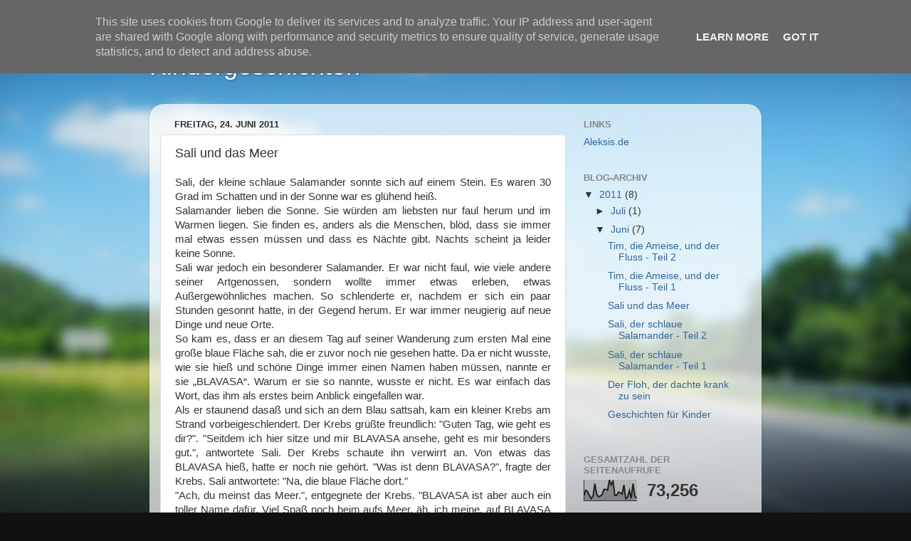

--- FILE ---
content_type: text/html; charset=UTF-8
request_url: http://www.kurzekindergeschichten.de/b/stats?style=BLACK_TRANSPARENT&timeRange=ALL_TIME&token=APq4FmDFi9C5AANkRuiV_atBW6rpquZ6M6C5W7UXrLwDB1lKcSWoYbK4Ogstlaa9_DTX-G6vFOnEGj7gk47Hv6Y8bzx0L-AMwA
body_size: 256
content:
{"total":73256,"sparklineOptions":{"backgroundColor":{"fillOpacity":0.1,"fill":"#000000"},"series":[{"areaOpacity":0.3,"color":"#202020"}]},"sparklineData":[[0,20],[1,40],[2,35],[3,20],[4,8],[5,18],[6,65],[7,25],[8,15],[9,18],[10,23],[11,43],[12,43],[13,40],[14,78],[15,60],[16,75],[17,20],[18,20],[19,33],[20,30],[21,25],[22,60],[23,8],[24,13],[25,38],[26,10],[27,65],[28,18],[29,10]],"nextTickMs":1800000}